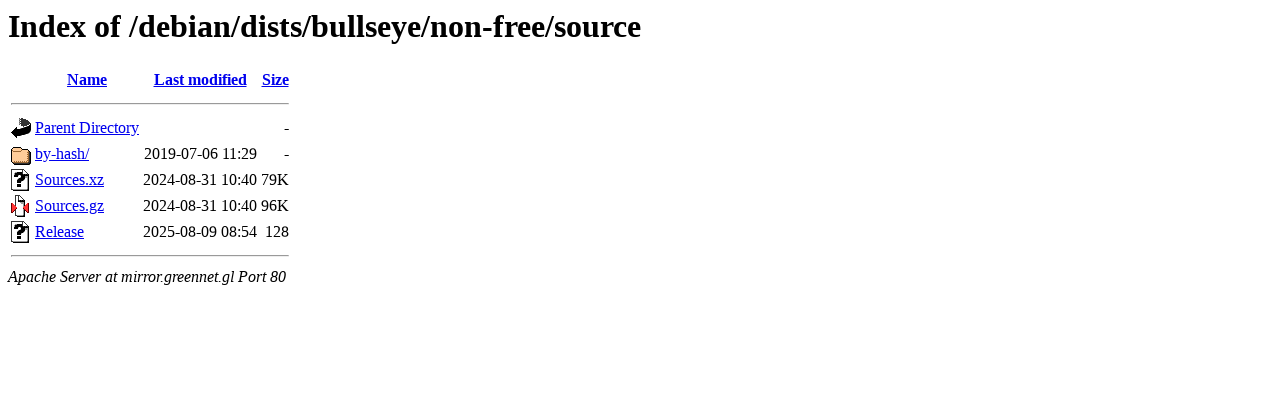

--- FILE ---
content_type: text/html;charset=UTF-8
request_url: http://mirror.greennet.gl/debian/dists/bullseye/non-free/source/?C=N;O=D
body_size: 540
content:
<!DOCTYPE HTML PUBLIC "-//W3C//DTD HTML 3.2 Final//EN">
<html>
 <head>
  <title>Index of /debian/dists/bullseye/non-free/source</title>
 </head>
 <body>
<h1>Index of /debian/dists/bullseye/non-free/source</h1>
  <table>
   <tr><th valign="top"><img src="/icons/blank.gif" alt="[ICO]"></th><th><a href="?C=N;O=A">Name</a></th><th><a href="?C=M;O=A">Last modified</a></th><th><a href="?C=S;O=A">Size</a></th></tr>
   <tr><th colspan="4"><hr></th></tr>
<tr><td valign="top"><img src="/icons/back.gif" alt="[PARENTDIR]"></td><td><a href="/debian/dists/bullseye/non-free/">Parent Directory</a></td><td>&nbsp;</td><td align="right">  - </td></tr>
<tr><td valign="top"><img src="/icons/folder.gif" alt="[DIR]"></td><td><a href="by-hash/">by-hash/</a></td><td align="right">2019-07-06 11:29  </td><td align="right">  - </td></tr>
<tr><td valign="top"><img src="/icons/unknown.gif" alt="[   ]"></td><td><a href="Sources.xz">Sources.xz</a></td><td align="right">2024-08-31 10:40  </td><td align="right"> 79K</td></tr>
<tr><td valign="top"><img src="/icons/compressed.gif" alt="[   ]"></td><td><a href="Sources.gz">Sources.gz</a></td><td align="right">2024-08-31 10:40  </td><td align="right"> 96K</td></tr>
<tr><td valign="top"><img src="/icons/unknown.gif" alt="[   ]"></td><td><a href="Release">Release</a></td><td align="right">2025-08-09 08:54  </td><td align="right">128 </td></tr>
   <tr><th colspan="4"><hr></th></tr>
</table>
<address>Apache Server at mirror.greennet.gl Port 80</address>
</body></html>
